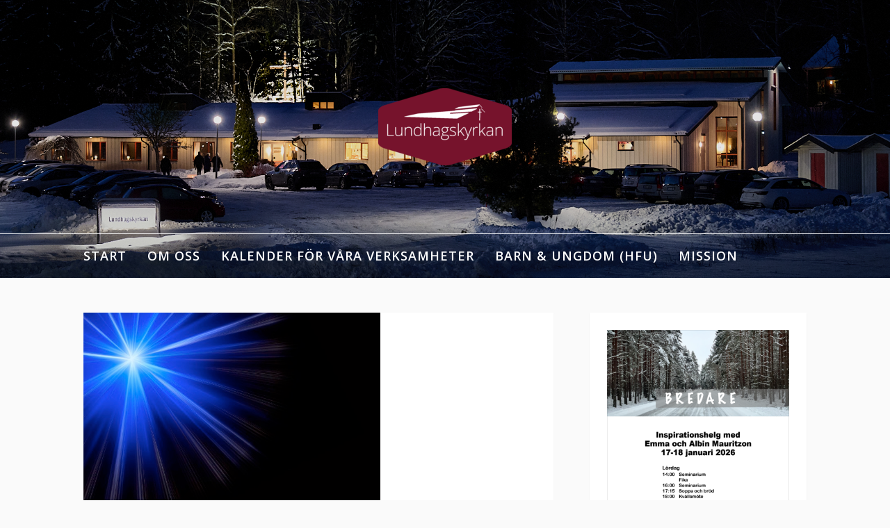

--- FILE ---
content_type: text/html; charset=UTF-8
request_url: https://lundhagskyrkan.se/julmusikcafe-7-december/
body_size: 17232
content:
<!DOCTYPE html>
<html lang="sv-SE">
<head>
<meta charset="UTF-8">
<meta name="viewport" content="width=device-width, initial-scale=1">
<link rel="profile" href="http://gmpg.org/xfn/11">

<title>Julmusikcafé 7 december</title>
<meta name='robots' content='max-image-preview:large' />
<link rel='dns-prefetch' href='//secure.gravatar.com' />
<link rel='dns-prefetch' href='//stats.wp.com' />
<link rel='dns-prefetch' href='//maxcdn.bootstrapcdn.com' />
<link rel='dns-prefetch' href='//fonts.googleapis.com' />
<link rel='dns-prefetch' href='//v0.wordpress.com' />
<link rel="alternate" type="application/rss+xml" title=" &raquo; Webbflöde" href="https://lundhagskyrkan.se/feed/" />
<link rel="alternate" type="application/rss+xml" title=" &raquo; Kommentarsflöde" href="https://lundhagskyrkan.se/comments/feed/" />
<link rel="alternate" type="application/rss+xml" title=" &raquo; Kommentarsflöde för Julmusikcafé 7 december" href="https://lundhagskyrkan.se/julmusikcafe-7-december/feed/" />
<link rel="alternate" title="oEmbed (JSON)" type="application/json+oembed" href="https://lundhagskyrkan.se/wp-json/oembed/1.0/embed?url=https%3A%2F%2Flundhagskyrkan.se%2Fjulmusikcafe-7-december%2F" />
<link rel="alternate" title="oEmbed (XML)" type="text/xml+oembed" href="https://lundhagskyrkan.se/wp-json/oembed/1.0/embed?url=https%3A%2F%2Flundhagskyrkan.se%2Fjulmusikcafe-7-december%2F&#038;format=xml" />
<style id='wp-img-auto-sizes-contain-inline-css' type='text/css'>
img:is([sizes=auto i],[sizes^="auto," i]){contain-intrinsic-size:3000px 1500px}
/*# sourceURL=wp-img-auto-sizes-contain-inline-css */
</style>
<link rel='stylesheet' id='sbi_styles-css' href='https://lundhagskyrkan.se/wp-content/plugins/instagram-feed/css/sbi-styles.min.css?ver=6.10.0' type='text/css' media='all' />
<style id='wp-emoji-styles-inline-css' type='text/css'>

	img.wp-smiley, img.emoji {
		display: inline !important;
		border: none !important;
		box-shadow: none !important;
		height: 1em !important;
		width: 1em !important;
		margin: 0 0.07em !important;
		vertical-align: -0.1em !important;
		background: none !important;
		padding: 0 !important;
	}
/*# sourceURL=wp-emoji-styles-inline-css */
</style>
<style id='wp-block-library-inline-css' type='text/css'>
:root{--wp-block-synced-color:#7a00df;--wp-block-synced-color--rgb:122,0,223;--wp-bound-block-color:var(--wp-block-synced-color);--wp-editor-canvas-background:#ddd;--wp-admin-theme-color:#007cba;--wp-admin-theme-color--rgb:0,124,186;--wp-admin-theme-color-darker-10:#006ba1;--wp-admin-theme-color-darker-10--rgb:0,107,160.5;--wp-admin-theme-color-darker-20:#005a87;--wp-admin-theme-color-darker-20--rgb:0,90,135;--wp-admin-border-width-focus:2px}@media (min-resolution:192dpi){:root{--wp-admin-border-width-focus:1.5px}}.wp-element-button{cursor:pointer}:root .has-very-light-gray-background-color{background-color:#eee}:root .has-very-dark-gray-background-color{background-color:#313131}:root .has-very-light-gray-color{color:#eee}:root .has-very-dark-gray-color{color:#313131}:root .has-vivid-green-cyan-to-vivid-cyan-blue-gradient-background{background:linear-gradient(135deg,#00d084,#0693e3)}:root .has-purple-crush-gradient-background{background:linear-gradient(135deg,#34e2e4,#4721fb 50%,#ab1dfe)}:root .has-hazy-dawn-gradient-background{background:linear-gradient(135deg,#faaca8,#dad0ec)}:root .has-subdued-olive-gradient-background{background:linear-gradient(135deg,#fafae1,#67a671)}:root .has-atomic-cream-gradient-background{background:linear-gradient(135deg,#fdd79a,#004a59)}:root .has-nightshade-gradient-background{background:linear-gradient(135deg,#330968,#31cdcf)}:root .has-midnight-gradient-background{background:linear-gradient(135deg,#020381,#2874fc)}:root{--wp--preset--font-size--normal:16px;--wp--preset--font-size--huge:42px}.has-regular-font-size{font-size:1em}.has-larger-font-size{font-size:2.625em}.has-normal-font-size{font-size:var(--wp--preset--font-size--normal)}.has-huge-font-size{font-size:var(--wp--preset--font-size--huge)}.has-text-align-center{text-align:center}.has-text-align-left{text-align:left}.has-text-align-right{text-align:right}.has-fit-text{white-space:nowrap!important}#end-resizable-editor-section{display:none}.aligncenter{clear:both}.items-justified-left{justify-content:flex-start}.items-justified-center{justify-content:center}.items-justified-right{justify-content:flex-end}.items-justified-space-between{justify-content:space-between}.screen-reader-text{border:0;clip-path:inset(50%);height:1px;margin:-1px;overflow:hidden;padding:0;position:absolute;width:1px;word-wrap:normal!important}.screen-reader-text:focus{background-color:#ddd;clip-path:none;color:#444;display:block;font-size:1em;height:auto;left:5px;line-height:normal;padding:15px 23px 14px;text-decoration:none;top:5px;width:auto;z-index:100000}html :where(.has-border-color){border-style:solid}html :where([style*=border-top-color]){border-top-style:solid}html :where([style*=border-right-color]){border-right-style:solid}html :where([style*=border-bottom-color]){border-bottom-style:solid}html :where([style*=border-left-color]){border-left-style:solid}html :where([style*=border-width]){border-style:solid}html :where([style*=border-top-width]){border-top-style:solid}html :where([style*=border-right-width]){border-right-style:solid}html :where([style*=border-bottom-width]){border-bottom-style:solid}html :where([style*=border-left-width]){border-left-style:solid}html :where(img[class*=wp-image-]){height:auto;max-width:100%}:where(figure){margin:0 0 1em}html :where(.is-position-sticky){--wp-admin--admin-bar--position-offset:var(--wp-admin--admin-bar--height,0px)}@media screen and (max-width:600px){html :where(.is-position-sticky){--wp-admin--admin-bar--position-offset:0px}}

/*# sourceURL=wp-block-library-inline-css */
</style><style id='wp-block-image-inline-css' type='text/css'>
.wp-block-image>a,.wp-block-image>figure>a{display:inline-block}.wp-block-image img{box-sizing:border-box;height:auto;max-width:100%;vertical-align:bottom}@media not (prefers-reduced-motion){.wp-block-image img.hide{visibility:hidden}.wp-block-image img.show{animation:show-content-image .4s}}.wp-block-image[style*=border-radius] img,.wp-block-image[style*=border-radius]>a{border-radius:inherit}.wp-block-image.has-custom-border img{box-sizing:border-box}.wp-block-image.aligncenter{text-align:center}.wp-block-image.alignfull>a,.wp-block-image.alignwide>a{width:100%}.wp-block-image.alignfull img,.wp-block-image.alignwide img{height:auto;width:100%}.wp-block-image .aligncenter,.wp-block-image .alignleft,.wp-block-image .alignright,.wp-block-image.aligncenter,.wp-block-image.alignleft,.wp-block-image.alignright{display:table}.wp-block-image .aligncenter>figcaption,.wp-block-image .alignleft>figcaption,.wp-block-image .alignright>figcaption,.wp-block-image.aligncenter>figcaption,.wp-block-image.alignleft>figcaption,.wp-block-image.alignright>figcaption{caption-side:bottom;display:table-caption}.wp-block-image .alignleft{float:left;margin:.5em 1em .5em 0}.wp-block-image .alignright{float:right;margin:.5em 0 .5em 1em}.wp-block-image .aligncenter{margin-left:auto;margin-right:auto}.wp-block-image :where(figcaption){margin-bottom:1em;margin-top:.5em}.wp-block-image.is-style-circle-mask img{border-radius:9999px}@supports ((-webkit-mask-image:none) or (mask-image:none)) or (-webkit-mask-image:none){.wp-block-image.is-style-circle-mask img{border-radius:0;-webkit-mask-image:url('data:image/svg+xml;utf8,<svg viewBox="0 0 100 100" xmlns="http://www.w3.org/2000/svg"><circle cx="50" cy="50" r="50"/></svg>');mask-image:url('data:image/svg+xml;utf8,<svg viewBox="0 0 100 100" xmlns="http://www.w3.org/2000/svg"><circle cx="50" cy="50" r="50"/></svg>');mask-mode:alpha;-webkit-mask-position:center;mask-position:center;-webkit-mask-repeat:no-repeat;mask-repeat:no-repeat;-webkit-mask-size:contain;mask-size:contain}}:root :where(.wp-block-image.is-style-rounded img,.wp-block-image .is-style-rounded img){border-radius:9999px}.wp-block-image figure{margin:0}.wp-lightbox-container{display:flex;flex-direction:column;position:relative}.wp-lightbox-container img{cursor:zoom-in}.wp-lightbox-container img:hover+button{opacity:1}.wp-lightbox-container button{align-items:center;backdrop-filter:blur(16px) saturate(180%);background-color:#5a5a5a40;border:none;border-radius:4px;cursor:zoom-in;display:flex;height:20px;justify-content:center;opacity:0;padding:0;position:absolute;right:16px;text-align:center;top:16px;width:20px;z-index:100}@media not (prefers-reduced-motion){.wp-lightbox-container button{transition:opacity .2s ease}}.wp-lightbox-container button:focus-visible{outline:3px auto #5a5a5a40;outline:3px auto -webkit-focus-ring-color;outline-offset:3px}.wp-lightbox-container button:hover{cursor:pointer;opacity:1}.wp-lightbox-container button:focus{opacity:1}.wp-lightbox-container button:focus,.wp-lightbox-container button:hover,.wp-lightbox-container button:not(:hover):not(:active):not(.has-background){background-color:#5a5a5a40;border:none}.wp-lightbox-overlay{box-sizing:border-box;cursor:zoom-out;height:100vh;left:0;overflow:hidden;position:fixed;top:0;visibility:hidden;width:100%;z-index:100000}.wp-lightbox-overlay .close-button{align-items:center;cursor:pointer;display:flex;justify-content:center;min-height:40px;min-width:40px;padding:0;position:absolute;right:calc(env(safe-area-inset-right) + 16px);top:calc(env(safe-area-inset-top) + 16px);z-index:5000000}.wp-lightbox-overlay .close-button:focus,.wp-lightbox-overlay .close-button:hover,.wp-lightbox-overlay .close-button:not(:hover):not(:active):not(.has-background){background:none;border:none}.wp-lightbox-overlay .lightbox-image-container{height:var(--wp--lightbox-container-height);left:50%;overflow:hidden;position:absolute;top:50%;transform:translate(-50%,-50%);transform-origin:top left;width:var(--wp--lightbox-container-width);z-index:9999999999}.wp-lightbox-overlay .wp-block-image{align-items:center;box-sizing:border-box;display:flex;height:100%;justify-content:center;margin:0;position:relative;transform-origin:0 0;width:100%;z-index:3000000}.wp-lightbox-overlay .wp-block-image img{height:var(--wp--lightbox-image-height);min-height:var(--wp--lightbox-image-height);min-width:var(--wp--lightbox-image-width);width:var(--wp--lightbox-image-width)}.wp-lightbox-overlay .wp-block-image figcaption{display:none}.wp-lightbox-overlay button{background:none;border:none}.wp-lightbox-overlay .scrim{background-color:#fff;height:100%;opacity:.9;position:absolute;width:100%;z-index:2000000}.wp-lightbox-overlay.active{visibility:visible}@media not (prefers-reduced-motion){.wp-lightbox-overlay.active{animation:turn-on-visibility .25s both}.wp-lightbox-overlay.active img{animation:turn-on-visibility .35s both}.wp-lightbox-overlay.show-closing-animation:not(.active){animation:turn-off-visibility .35s both}.wp-lightbox-overlay.show-closing-animation:not(.active) img{animation:turn-off-visibility .25s both}.wp-lightbox-overlay.zoom.active{animation:none;opacity:1;visibility:visible}.wp-lightbox-overlay.zoom.active .lightbox-image-container{animation:lightbox-zoom-in .4s}.wp-lightbox-overlay.zoom.active .lightbox-image-container img{animation:none}.wp-lightbox-overlay.zoom.active .scrim{animation:turn-on-visibility .4s forwards}.wp-lightbox-overlay.zoom.show-closing-animation:not(.active){animation:none}.wp-lightbox-overlay.zoom.show-closing-animation:not(.active) .lightbox-image-container{animation:lightbox-zoom-out .4s}.wp-lightbox-overlay.zoom.show-closing-animation:not(.active) .lightbox-image-container img{animation:none}.wp-lightbox-overlay.zoom.show-closing-animation:not(.active) .scrim{animation:turn-off-visibility .4s forwards}}@keyframes show-content-image{0%{visibility:hidden}99%{visibility:hidden}to{visibility:visible}}@keyframes turn-on-visibility{0%{opacity:0}to{opacity:1}}@keyframes turn-off-visibility{0%{opacity:1;visibility:visible}99%{opacity:0;visibility:visible}to{opacity:0;visibility:hidden}}@keyframes lightbox-zoom-in{0%{transform:translate(calc((-100vw + var(--wp--lightbox-scrollbar-width))/2 + var(--wp--lightbox-initial-left-position)),calc(-50vh + var(--wp--lightbox-initial-top-position))) scale(var(--wp--lightbox-scale))}to{transform:translate(-50%,-50%) scale(1)}}@keyframes lightbox-zoom-out{0%{transform:translate(-50%,-50%) scale(1);visibility:visible}99%{visibility:visible}to{transform:translate(calc((-100vw + var(--wp--lightbox-scrollbar-width))/2 + var(--wp--lightbox-initial-left-position)),calc(-50vh + var(--wp--lightbox-initial-top-position))) scale(var(--wp--lightbox-scale));visibility:hidden}}
/*# sourceURL=https://lundhagskyrkan.se/wp-includes/blocks/image/style.min.css */
</style>
<style id='wp-block-image-theme-inline-css' type='text/css'>
:root :where(.wp-block-image figcaption){color:#555;font-size:13px;text-align:center}.is-dark-theme :root :where(.wp-block-image figcaption){color:#ffffffa6}.wp-block-image{margin:0 0 1em}
/*# sourceURL=https://lundhagskyrkan.se/wp-includes/blocks/image/theme.min.css */
</style>
<style id='global-styles-inline-css' type='text/css'>
:root{--wp--preset--aspect-ratio--square: 1;--wp--preset--aspect-ratio--4-3: 4/3;--wp--preset--aspect-ratio--3-4: 3/4;--wp--preset--aspect-ratio--3-2: 3/2;--wp--preset--aspect-ratio--2-3: 2/3;--wp--preset--aspect-ratio--16-9: 16/9;--wp--preset--aspect-ratio--9-16: 9/16;--wp--preset--color--black: #000000;--wp--preset--color--cyan-bluish-gray: #abb8c3;--wp--preset--color--white: #ffffff;--wp--preset--color--pale-pink: #f78da7;--wp--preset--color--vivid-red: #cf2e2e;--wp--preset--color--luminous-vivid-orange: #ff6900;--wp--preset--color--luminous-vivid-amber: #fcb900;--wp--preset--color--light-green-cyan: #7bdcb5;--wp--preset--color--vivid-green-cyan: #00d084;--wp--preset--color--pale-cyan-blue: #8ed1fc;--wp--preset--color--vivid-cyan-blue: #0693e3;--wp--preset--color--vivid-purple: #9b51e0;--wp--preset--gradient--vivid-cyan-blue-to-vivid-purple: linear-gradient(135deg,rgb(6,147,227) 0%,rgb(155,81,224) 100%);--wp--preset--gradient--light-green-cyan-to-vivid-green-cyan: linear-gradient(135deg,rgb(122,220,180) 0%,rgb(0,208,130) 100%);--wp--preset--gradient--luminous-vivid-amber-to-luminous-vivid-orange: linear-gradient(135deg,rgb(252,185,0) 0%,rgb(255,105,0) 100%);--wp--preset--gradient--luminous-vivid-orange-to-vivid-red: linear-gradient(135deg,rgb(255,105,0) 0%,rgb(207,46,46) 100%);--wp--preset--gradient--very-light-gray-to-cyan-bluish-gray: linear-gradient(135deg,rgb(238,238,238) 0%,rgb(169,184,195) 100%);--wp--preset--gradient--cool-to-warm-spectrum: linear-gradient(135deg,rgb(74,234,220) 0%,rgb(151,120,209) 20%,rgb(207,42,186) 40%,rgb(238,44,130) 60%,rgb(251,105,98) 80%,rgb(254,248,76) 100%);--wp--preset--gradient--blush-light-purple: linear-gradient(135deg,rgb(255,206,236) 0%,rgb(152,150,240) 100%);--wp--preset--gradient--blush-bordeaux: linear-gradient(135deg,rgb(254,205,165) 0%,rgb(254,45,45) 50%,rgb(107,0,62) 100%);--wp--preset--gradient--luminous-dusk: linear-gradient(135deg,rgb(255,203,112) 0%,rgb(199,81,192) 50%,rgb(65,88,208) 100%);--wp--preset--gradient--pale-ocean: linear-gradient(135deg,rgb(255,245,203) 0%,rgb(182,227,212) 50%,rgb(51,167,181) 100%);--wp--preset--gradient--electric-grass: linear-gradient(135deg,rgb(202,248,128) 0%,rgb(113,206,126) 100%);--wp--preset--gradient--midnight: linear-gradient(135deg,rgb(2,3,129) 0%,rgb(40,116,252) 100%);--wp--preset--font-size--small: 13px;--wp--preset--font-size--medium: 20px;--wp--preset--font-size--large: 36px;--wp--preset--font-size--x-large: 42px;--wp--preset--spacing--20: 0.44rem;--wp--preset--spacing--30: 0.67rem;--wp--preset--spacing--40: 1rem;--wp--preset--spacing--50: 1.5rem;--wp--preset--spacing--60: 2.25rem;--wp--preset--spacing--70: 3.38rem;--wp--preset--spacing--80: 5.06rem;--wp--preset--shadow--natural: 6px 6px 9px rgba(0, 0, 0, 0.2);--wp--preset--shadow--deep: 12px 12px 50px rgba(0, 0, 0, 0.4);--wp--preset--shadow--sharp: 6px 6px 0px rgba(0, 0, 0, 0.2);--wp--preset--shadow--outlined: 6px 6px 0px -3px rgb(255, 255, 255), 6px 6px rgb(0, 0, 0);--wp--preset--shadow--crisp: 6px 6px 0px rgb(0, 0, 0);}:where(.is-layout-flex){gap: 0.5em;}:where(.is-layout-grid){gap: 0.5em;}body .is-layout-flex{display: flex;}.is-layout-flex{flex-wrap: wrap;align-items: center;}.is-layout-flex > :is(*, div){margin: 0;}body .is-layout-grid{display: grid;}.is-layout-grid > :is(*, div){margin: 0;}:where(.wp-block-columns.is-layout-flex){gap: 2em;}:where(.wp-block-columns.is-layout-grid){gap: 2em;}:where(.wp-block-post-template.is-layout-flex){gap: 1.25em;}:where(.wp-block-post-template.is-layout-grid){gap: 1.25em;}.has-black-color{color: var(--wp--preset--color--black) !important;}.has-cyan-bluish-gray-color{color: var(--wp--preset--color--cyan-bluish-gray) !important;}.has-white-color{color: var(--wp--preset--color--white) !important;}.has-pale-pink-color{color: var(--wp--preset--color--pale-pink) !important;}.has-vivid-red-color{color: var(--wp--preset--color--vivid-red) !important;}.has-luminous-vivid-orange-color{color: var(--wp--preset--color--luminous-vivid-orange) !important;}.has-luminous-vivid-amber-color{color: var(--wp--preset--color--luminous-vivid-amber) !important;}.has-light-green-cyan-color{color: var(--wp--preset--color--light-green-cyan) !important;}.has-vivid-green-cyan-color{color: var(--wp--preset--color--vivid-green-cyan) !important;}.has-pale-cyan-blue-color{color: var(--wp--preset--color--pale-cyan-blue) !important;}.has-vivid-cyan-blue-color{color: var(--wp--preset--color--vivid-cyan-blue) !important;}.has-vivid-purple-color{color: var(--wp--preset--color--vivid-purple) !important;}.has-black-background-color{background-color: var(--wp--preset--color--black) !important;}.has-cyan-bluish-gray-background-color{background-color: var(--wp--preset--color--cyan-bluish-gray) !important;}.has-white-background-color{background-color: var(--wp--preset--color--white) !important;}.has-pale-pink-background-color{background-color: var(--wp--preset--color--pale-pink) !important;}.has-vivid-red-background-color{background-color: var(--wp--preset--color--vivid-red) !important;}.has-luminous-vivid-orange-background-color{background-color: var(--wp--preset--color--luminous-vivid-orange) !important;}.has-luminous-vivid-amber-background-color{background-color: var(--wp--preset--color--luminous-vivid-amber) !important;}.has-light-green-cyan-background-color{background-color: var(--wp--preset--color--light-green-cyan) !important;}.has-vivid-green-cyan-background-color{background-color: var(--wp--preset--color--vivid-green-cyan) !important;}.has-pale-cyan-blue-background-color{background-color: var(--wp--preset--color--pale-cyan-blue) !important;}.has-vivid-cyan-blue-background-color{background-color: var(--wp--preset--color--vivid-cyan-blue) !important;}.has-vivid-purple-background-color{background-color: var(--wp--preset--color--vivid-purple) !important;}.has-black-border-color{border-color: var(--wp--preset--color--black) !important;}.has-cyan-bluish-gray-border-color{border-color: var(--wp--preset--color--cyan-bluish-gray) !important;}.has-white-border-color{border-color: var(--wp--preset--color--white) !important;}.has-pale-pink-border-color{border-color: var(--wp--preset--color--pale-pink) !important;}.has-vivid-red-border-color{border-color: var(--wp--preset--color--vivid-red) !important;}.has-luminous-vivid-orange-border-color{border-color: var(--wp--preset--color--luminous-vivid-orange) !important;}.has-luminous-vivid-amber-border-color{border-color: var(--wp--preset--color--luminous-vivid-amber) !important;}.has-light-green-cyan-border-color{border-color: var(--wp--preset--color--light-green-cyan) !important;}.has-vivid-green-cyan-border-color{border-color: var(--wp--preset--color--vivid-green-cyan) !important;}.has-pale-cyan-blue-border-color{border-color: var(--wp--preset--color--pale-cyan-blue) !important;}.has-vivid-cyan-blue-border-color{border-color: var(--wp--preset--color--vivid-cyan-blue) !important;}.has-vivid-purple-border-color{border-color: var(--wp--preset--color--vivid-purple) !important;}.has-vivid-cyan-blue-to-vivid-purple-gradient-background{background: var(--wp--preset--gradient--vivid-cyan-blue-to-vivid-purple) !important;}.has-light-green-cyan-to-vivid-green-cyan-gradient-background{background: var(--wp--preset--gradient--light-green-cyan-to-vivid-green-cyan) !important;}.has-luminous-vivid-amber-to-luminous-vivid-orange-gradient-background{background: var(--wp--preset--gradient--luminous-vivid-amber-to-luminous-vivid-orange) !important;}.has-luminous-vivid-orange-to-vivid-red-gradient-background{background: var(--wp--preset--gradient--luminous-vivid-orange-to-vivid-red) !important;}.has-very-light-gray-to-cyan-bluish-gray-gradient-background{background: var(--wp--preset--gradient--very-light-gray-to-cyan-bluish-gray) !important;}.has-cool-to-warm-spectrum-gradient-background{background: var(--wp--preset--gradient--cool-to-warm-spectrum) !important;}.has-blush-light-purple-gradient-background{background: var(--wp--preset--gradient--blush-light-purple) !important;}.has-blush-bordeaux-gradient-background{background: var(--wp--preset--gradient--blush-bordeaux) !important;}.has-luminous-dusk-gradient-background{background: var(--wp--preset--gradient--luminous-dusk) !important;}.has-pale-ocean-gradient-background{background: var(--wp--preset--gradient--pale-ocean) !important;}.has-electric-grass-gradient-background{background: var(--wp--preset--gradient--electric-grass) !important;}.has-midnight-gradient-background{background: var(--wp--preset--gradient--midnight) !important;}.has-small-font-size{font-size: var(--wp--preset--font-size--small) !important;}.has-medium-font-size{font-size: var(--wp--preset--font-size--medium) !important;}.has-large-font-size{font-size: var(--wp--preset--font-size--large) !important;}.has-x-large-font-size{font-size: var(--wp--preset--font-size--x-large) !important;}
/*# sourceURL=global-styles-inline-css */
</style>

<style id='classic-theme-styles-inline-css' type='text/css'>
/*! This file is auto-generated */
.wp-block-button__link{color:#fff;background-color:#32373c;border-radius:9999px;box-shadow:none;text-decoration:none;padding:calc(.667em + 2px) calc(1.333em + 2px);font-size:1.125em}.wp-block-file__button{background:#32373c;color:#fff;text-decoration:none}
/*# sourceURL=/wp-includes/css/classic-themes.min.css */
</style>
<link rel='stylesheet' id='cff-css' href='https://lundhagskyrkan.se/wp-content/plugins/custom-facebook-feed-pro/css/cff-style.css?ver=3.0.7' type='text/css' media='all' />
<link rel='stylesheet' id='cff-font-awesome-css' href='https://maxcdn.bootstrapcdn.com/font-awesome/4.7.0/css/font-awesome.min.css?ver=4.7.0' type='text/css' media='all' />
<link rel='stylesheet' id='events_calendar_google-css' href='https://lundhagskyrkan.se/wp-content/plugins/events-calendar-for-google/public/css/events-calendar-for-google-public.css?ver=3.2.2' type='text/css' media='all' />
<link rel='stylesheet' id='gc_font_style-css' href='https://lundhagskyrkan.se/wp-content/plugins/events-calendar-for-google/public/css/events-fontawesome.css?ver=3.2.2' type='text/css' media='all' />
<link rel='stylesheet' id='fooding-fonts-css' href='https://fonts.googleapis.com/css?family=Open+Sans%3A400italic%2C600italic%2C700italic%2C400%2C600%2C700%7CDroid+Sans%3A400italic%2C600italic%2C700italic%2C400%2C600%2C700&#038;subset=latin%2Clatin-ext' type='text/css' media='all' />
<link rel='stylesheet' id='font-awesome-css' href='https://lundhagskyrkan.se/wp-content/themes/fooding/assets/css/font-awesome.min.css?ver=4.7' type='text/css' media='all' />
<link rel='stylesheet' id='fooding-style-css' href='https://lundhagskyrkan.se/wp-content/themes/fooding/style.css?ver=6.9' type='text/css' media='all' />
<style id='fooding-style-inline-css' type='text/css'>

				.navigation .current, h2.entry-title a, h2.entry-title a, .site-footer .footer_menu ul li a, .widget-title { color: #444444; }

				.entry-meta a,.comments-area .logged-in-as a,a:hover,a.read-more ,
				.main-navigation .current_page_item > a, .main-navigation .current-menu-item > a, .main-navigation .current_page_ancestor > a,
				.main-navigation ul ul a:hover
				{ color : #c10537;}
				.st-menu .btn-close-home .close-button,
				.st-menu .btn-close-home .home-button,
				button, input[type="button"], input[type="reset"], input[type="submit"]{
					background-color: #c10537;
					border-color : #c10537;
				}
				.widget_tag_cloud a:hover { border-color :  #c10537; color:  #c10537; }
				button:hover, input[type="button"]:hover,
				input[type="reset"]:hover,
				input[type="submit"]:hover,
				.st-menu .btn-close-home .home-button:hover,
				.st-menu .btn-close-home .close-button:hover {
						background-color: #444444;
						border-color: #444444;
				}.site-header .site-branding .site-title:after {
				background-color: #blank;
			}
/*# sourceURL=fooding-style-inline-css */
</style>
<link rel='stylesheet' id='newsletter-css' href='https://lundhagskyrkan.se/wp-content/plugins/newsletter/style.css?ver=9.1.0' type='text/css' media='all' />
<link rel='stylesheet' id='sharedaddy-css' href='https://lundhagskyrkan.se/wp-content/plugins/jetpack/modules/sharedaddy/sharing.css?ver=15.4' type='text/css' media='all' />
<link rel='stylesheet' id='social-logos-css' href='https://lundhagskyrkan.se/wp-content/plugins/jetpack/_inc/social-logos/social-logos.min.css?ver=15.4' type='text/css' media='all' />
<script type="text/javascript" src="https://lundhagskyrkan.se/wp-includes/js/jquery/jquery.min.js?ver=3.7.1" id="jquery-core-js"></script>
<script type="text/javascript" src="https://lundhagskyrkan.se/wp-includes/js/jquery/jquery-migrate.min.js?ver=3.4.1" id="jquery-migrate-js"></script>
<script type="text/javascript" src="https://lundhagskyrkan.se/wp-content/plugins/events-calendar-for-google/public/js/events-calendar-for-google-public.js?ver=3.2.2" id="public-event-js-js"></script>
<link rel="https://api.w.org/" href="https://lundhagskyrkan.se/wp-json/" /><link rel="alternate" title="JSON" type="application/json" href="https://lundhagskyrkan.se/wp-json/wp/v2/posts/4426" /><link rel="EditURI" type="application/rsd+xml" title="RSD" href="https://lundhagskyrkan.se/xmlrpc.php?rsd" />
<meta name="generator" content="WordPress 6.9" />
<link rel="canonical" href="https://lundhagskyrkan.se/julmusikcafe-7-december/" />
<link rel='shortlink' href='https://wp.me/p6g6jA-19o' />
<!-- Custom Facebook Feed JS vars -->
<script type="text/javascript">
var cffsiteurl = "https://lundhagskyrkan.se/wp-content/plugins";
var cffajaxurl = "https://lundhagskyrkan.se/wp-admin/admin-ajax.php";
var cffmetatrans = "false";
var cfflinkhashtags = "true";
</script>
	<style>img#wpstats{display:none}</style>
			<style type="text/css">
			.site-title,
		.site-description {
			position: absolute;
			clip: rect(1px, 1px, 1px, 1px);
		}
		.site-header .site-branding .site-title::after {
			display: none;
		}
		</style>
	
<!-- Jetpack Open Graph Tags -->
<meta property="og:type" content="article" />
<meta property="og:title" content="Julmusikcafé 7 december" />
<meta property="og:url" content="https://lundhagskyrkan.se/julmusikcafe-7-december/" />
<meta property="og:description" content="Besök inlägget om du vill veta mer." />
<meta property="article:published_time" content="2018-11-28T18:55:50+00:00" />
<meta property="article:modified_time" content="2018-12-10T20:31:34+00:00" />
<meta property="og:image" content="https://lundhagskyrkan.se/wp-content/uploads/2018/11/Star-of-Bethlehem.jpg" />
<meta property="og:image:width" content="720" />
<meta property="og:image:height" content="540" />
<meta property="og:image:alt" content="" />
<meta property="og:locale" content="sv_SE" />
<meta name="twitter:text:title" content="Julmusikcafé 7 december" />
<meta name="twitter:image" content="https://lundhagskyrkan.se/wp-content/uploads/2018/11/Star-of-Bethlehem.jpg?w=640" />
<meta name="twitter:card" content="summary_large_image" />
<meta name="twitter:description" content="Besök inlägget om du vill veta mer." />

<!-- End Jetpack Open Graph Tags -->
<link rel="icon" href="https://lundhagskyrkan.se/wp-content/uploads/2020/01/cropped-LHK-logo-2018-sv-vitbg-1-32x32.png" sizes="32x32" />
<link rel="icon" href="https://lundhagskyrkan.se/wp-content/uploads/2020/01/cropped-LHK-logo-2018-sv-vitbg-1-192x192.png" sizes="192x192" />
<link rel="apple-touch-icon" href="https://lundhagskyrkan.se/wp-content/uploads/2020/01/cropped-LHK-logo-2018-sv-vitbg-1-180x180.png" />
<meta name="msapplication-TileImage" content="https://lundhagskyrkan.se/wp-content/uploads/2020/01/cropped-LHK-logo-2018-sv-vitbg-1-270x270.png" />
<link rel='stylesheet' id='jetpack-swiper-library-css' href='https://lundhagskyrkan.se/wp-content/plugins/jetpack/_inc/blocks/swiper.css?ver=15.4' type='text/css' media='all' />
<link rel='stylesheet' id='jetpack-carousel-css' href='https://lundhagskyrkan.se/wp-content/plugins/jetpack/modules/carousel/jetpack-carousel.css?ver=15.4' type='text/css' media='all' />
</head>

<body class="wp-singular post-template-default single single-post postid-4426 single-format-standard wp-custom-logo wp-embed-responsive wp-theme-fooding metaslider-plugin group-blog">


<div id="page" class="site">


	<!-- begin .header-mobile-menu -->
	<nav class="st-menu st-effect-1" id="menu-3">
		<div class="btn-close-home">
			<button class="close-button" id="closemenu"></button>
			<a href="https://lundhagskyrkan.se/" class="home-button"><i class="fa fa-home"></i></a>
		</div>
		<div class="menu-main-menu-container"><ul><li id="menu-item-45" class="menu-item menu-item-type-post_type menu-item-object-page menu-item-home menu-item-45"><a href="https://lundhagskyrkan.se/" title="Home">Start</a></li>
<li id="menu-item-28" class="menu-item menu-item-type-post_type menu-item-object-page menu-item-has-children menu-item-28"><a href="https://lundhagskyrkan.se/om-oss/">Om oss</a>
<ul class="sub-menu">
	<li id="menu-item-209" class="menu-item menu-item-type-post_type menu-item-object-page menu-item-209"><a href="https://lundhagskyrkan.se/om-oss/kontakt/">Kontakt</a></li>
	<li id="menu-item-96" class="menu-item menu-item-type-post_type menu-item-object-page menu-item-96"><a href="https://lundhagskyrkan.se/organisation/">Organisation</a></li>
	<li id="menu-item-4029" class="menu-item menu-item-type-post_type menu-item-object-page menu-item-4029"><a href="https://lundhagskyrkan.se/behandling-av-personuppgifter/">Behandling av personuppgifter</a></li>
	<li id="menu-item-4074" class="menu-item menu-item-type-post_type menu-item-object-page menu-item-privacy-policy menu-item-4074"><a rel="privacy-policy" href="https://lundhagskyrkan.se/om-oss/integritetspolicy/">Integritetspolicy</a></li>
</ul>
</li>
<li id="menu-item-7860" class="menu-item menu-item-type-post_type menu-item-object-page menu-item-7860"><a href="https://lundhagskyrkan.se/kalender-for-vara-verksamheter/">Kalender för våra verksamheter</a></li>
<li id="menu-item-7217" class="menu-item menu-item-type-post_type menu-item-object-page menu-item-7217"><a href="https://lundhagskyrkan.se/ungdomsgarden-taket/">Barn &amp; Ungdom (HFU)</a></li>
<li id="menu-item-176" class="menu-item menu-item-type-post_type menu-item-object-page menu-item-has-children menu-item-176"><a href="https://lundhagskyrkan.se/mission/">Mission</a>
<ul class="sub-menu">
	<li id="menu-item-5502" class="menu-item menu-item-type-taxonomy menu-item-object-category menu-item-5502"><a href="https://lundhagskyrkan.se/category/missionsbrev/familjen-aberg/">Familjen Åberg</a></li>
	<li id="menu-item-5504" class="menu-item menu-item-type-taxonomy menu-item-object-category menu-item-5504"><a href="https://lundhagskyrkan.se/category/missionsbrev/scott-yasmine/">Scott &amp; Yasmine</a></li>
	<li id="menu-item-7657" class="menu-item menu-item-type-taxonomy menu-item-object-category menu-item-7657"><a href="https://lundhagskyrkan.se/category/missionsbrev/kristin-ottosson/">Kristin Ottosson</a></li>
	<li id="menu-item-8196" class="menu-item menu-item-type-taxonomy menu-item-object-category menu-item-8196"><a href="https://lundhagskyrkan.se/category/missionsbrev/alfred-jewel-ottosson/">Alfred &amp; Jewel Ottosson</a></li>
</ul>
</li>
</ul></div>		<form role="search" method="get" class="search-form" action="https://lundhagskyrkan.se/">
				<label>
					<span class="screen-reader-text">Sök efter:</span>
					<input type="search" class="search-field" placeholder="Sök …" value="" name="s" />
				</label>
				<input type="submit" class="search-submit" value="Sök" />
			</form>	</nav>
	<!-- end .header-mobile-menu -->

	<div class="site-pusher">
		<a class="skip-link screen-reader-text" href="#main">Hoppa till innehåll</a>

		<header id="masthead" class="site-header" role="banner" data-parallax="scroll" data-image-src="https://lundhagskyrkan.se/wp-content/uploads/2026/01/260110_LHK_NZ9_7350-2.jpg">
			<div class="site-header-wrap">
				<div class="container">

					<button class="top-mobile-menu-button mobile-menu-button" data-effect="st-effect-1" type="button"><i class="fa fa-bars"></i></button>
					<div class="site-branding">

												<div class="site-logo">
							<a href="https://lundhagskyrkan.se/" class="custom-logo-link" rel="home"><img width="192" height="111" src="https://lundhagskyrkan.se/wp-content/uploads/2020/01/cropped-LHK-logo-2018-transparent.png" class="custom-logo" alt="" decoding="async" data-attachment-id="9029" data-permalink="https://lundhagskyrkan.se/lhk-logo-2018-transparent/cropped-lhk-logo-2018-transparent-png/" data-orig-file="https://lundhagskyrkan.se/wp-content/uploads/2020/01/cropped-LHK-logo-2018-transparent.png" data-orig-size="192,111" data-comments-opened="1" data-image-meta="{&quot;aperture&quot;:&quot;0&quot;,&quot;credit&quot;:&quot;&quot;,&quot;camera&quot;:&quot;&quot;,&quot;caption&quot;:&quot;&quot;,&quot;created_timestamp&quot;:&quot;0&quot;,&quot;copyright&quot;:&quot;&quot;,&quot;focal_length&quot;:&quot;0&quot;,&quot;iso&quot;:&quot;0&quot;,&quot;shutter_speed&quot;:&quot;0&quot;,&quot;title&quot;:&quot;&quot;,&quot;orientation&quot;:&quot;0&quot;}" data-image-title="cropped-LHK-logo-2018-transparent.png" data-image-description="&lt;p&gt;https://lundhagskyrkan.se/wp-content/uploads/2020/01/cropped-LHK-logo-2018-transparent.png&lt;/p&gt;
" data-image-caption="" data-medium-file="https://lundhagskyrkan.se/wp-content/uploads/2020/01/cropped-LHK-logo-2018-transparent.png" data-large-file="https://lundhagskyrkan.se/wp-content/uploads/2020/01/cropped-LHK-logo-2018-transparent.png" /></a>						</div>
						
													<p class="site-title"><a href="https://lundhagskyrkan.se/" rel="home"></a></p>

													<p class="site-description">Hovsta frikyrkoförsamling</p>
											</div><!-- .site-branding -->
				</div>

				<nav id="site-navigation" class="main-navigation" role="navigation">
					<div class="container">
						<div class="menu-main-menu-container"><ul id="primary-menu" class="menu"><li class="menu-item menu-item-type-post_type menu-item-object-page menu-item-home menu-item-45"><a href="https://lundhagskyrkan.se/" title="Home">Start</a></li>
<li class="menu-item menu-item-type-post_type menu-item-object-page menu-item-has-children menu-item-28"><a href="https://lundhagskyrkan.se/om-oss/">Om oss</a>
<ul class="sub-menu">
	<li class="menu-item menu-item-type-post_type menu-item-object-page menu-item-209"><a href="https://lundhagskyrkan.se/om-oss/kontakt/">Kontakt</a></li>
	<li class="menu-item menu-item-type-post_type menu-item-object-page menu-item-96"><a href="https://lundhagskyrkan.se/organisation/">Organisation</a></li>
	<li class="menu-item menu-item-type-post_type menu-item-object-page menu-item-4029"><a href="https://lundhagskyrkan.se/behandling-av-personuppgifter/">Behandling av personuppgifter</a></li>
	<li class="menu-item menu-item-type-post_type menu-item-object-page menu-item-privacy-policy menu-item-4074"><a rel="privacy-policy" href="https://lundhagskyrkan.se/om-oss/integritetspolicy/">Integritetspolicy</a></li>
</ul>
</li>
<li class="menu-item menu-item-type-post_type menu-item-object-page menu-item-7860"><a href="https://lundhagskyrkan.se/kalender-for-vara-verksamheter/">Kalender för våra verksamheter</a></li>
<li class="menu-item menu-item-type-post_type menu-item-object-page menu-item-7217"><a href="https://lundhagskyrkan.se/ungdomsgarden-taket/">Barn &amp; Ungdom (HFU)</a></li>
<li class="menu-item menu-item-type-post_type menu-item-object-page menu-item-has-children menu-item-176"><a href="https://lundhagskyrkan.se/mission/">Mission</a>
<ul class="sub-menu">
	<li class="menu-item menu-item-type-taxonomy menu-item-object-category menu-item-5502"><a href="https://lundhagskyrkan.se/category/missionsbrev/familjen-aberg/">Familjen Åberg</a></li>
	<li class="menu-item menu-item-type-taxonomy menu-item-object-category menu-item-5504"><a href="https://lundhagskyrkan.se/category/missionsbrev/scott-yasmine/">Scott &amp; Yasmine</a></li>
	<li class="menu-item menu-item-type-taxonomy menu-item-object-category menu-item-7657"><a href="https://lundhagskyrkan.se/category/missionsbrev/kristin-ottosson/">Kristin Ottosson</a></li>
	<li class="menu-item menu-item-type-taxonomy menu-item-object-category menu-item-8196"><a href="https://lundhagskyrkan.se/category/missionsbrev/alfred-jewel-ottosson/">Alfred &amp; Jewel Ottosson</a></li>
</ul>
</li>
</ul></div>					</div>
				</nav><!-- #site-navigation -->

			</div> <!-- .site-header-wrap -->
		</header><!-- #masthead -->

		<div id="content" class="site-content">

<div class="container">
	<div id="primary" class="content-area">
		<main id="main" class="site-main" role="main">

		<article id="post-4426" class="post-4426 post type-post status-publish format-standard has-post-thumbnail hentry category-fredagscafeet tag-advent tag-fredagscafe tag-musikcafe">

		<div class="entry-thumb">
		<img width="427" height="320" src="https://lundhagskyrkan.se/wp-content/uploads/2018/11/Star-of-Bethlehem.jpg" class="attachment-fooding-homepage-1 size-fooding-homepage-1 wp-post-image" alt="" decoding="async" fetchpriority="high" srcset="https://lundhagskyrkan.se/wp-content/uploads/2018/11/Star-of-Bethlehem.jpg 720w, https://lundhagskyrkan.se/wp-content/uploads/2018/11/Star-of-Bethlehem-300x225.jpg 300w" sizes="(max-width: 427px) 100vw, 427px" data-attachment-id="4429" data-permalink="https://lundhagskyrkan.se/star-of-bethlehem/" data-orig-file="https://lundhagskyrkan.se/wp-content/uploads/2018/11/Star-of-Bethlehem.jpg" data-orig-size="720,540" data-comments-opened="1" data-image-meta="{&quot;aperture&quot;:&quot;0&quot;,&quot;credit&quot;:&quot;&quot;,&quot;camera&quot;:&quot;&quot;,&quot;caption&quot;:&quot;&quot;,&quot;created_timestamp&quot;:&quot;0&quot;,&quot;copyright&quot;:&quot;&quot;,&quot;focal_length&quot;:&quot;0&quot;,&quot;iso&quot;:&quot;0&quot;,&quot;shutter_speed&quot;:&quot;0&quot;,&quot;title&quot;:&quot;&quot;,&quot;orientation&quot;:&quot;0&quot;}" data-image-title="Star of Bethlehem" data-image-description="" data-image-caption="" data-medium-file="https://lundhagskyrkan.se/wp-content/uploads/2018/11/Star-of-Bethlehem-300x225.jpg" data-large-file="https://lundhagskyrkan.se/wp-content/uploads/2018/11/Star-of-Bethlehem.jpg" />	</div>
	
	<header class="entry-header">
		<h1 class="entry-title">Julmusikcafé 7 december</h1>
		<div class="entry-meta">
			<span class="byline"> av <span class="author vcard"><a class="url fn n" href="https://lundhagskyrkan.se/author/svenlandh/">Sven Landh</a></span></span><span class="posted-on"> den <a href="https://lundhagskyrkan.se/julmusikcafe-7-december/" rel="bookmark"><time class="entry-date published" datetime="2018-11-28T19:55:50+01:00">2018-11-28</time><time class="updated" datetime="2018-12-10T21:31:34+01:00">2018-12-10</time></a></span><span class="posted-in"> i <a href="https://lundhagskyrkan.se/category/aktuellt/fredagscafeet/" rel="category tag">Fredagscaféet</a></span>		</div><!-- .entry-meta -->
	</header><!-- .entry-header -->

	<div class="entry-content">
		<p><img decoding="async" data-attachment-id="4432" data-permalink="https://lundhagskyrkan.se/julmusikcafe-7-december/musikcafe_181207/" data-orig-file="https://lundhagskyrkan.se/wp-content/uploads/2018/11/Musikcafe_181207.jpg" data-orig-size="1239,1754" data-comments-opened="1" data-image-meta="{&quot;aperture&quot;:&quot;0&quot;,&quot;credit&quot;:&quot;&quot;,&quot;camera&quot;:&quot;&quot;,&quot;caption&quot;:&quot;&quot;,&quot;created_timestamp&quot;:&quot;0&quot;,&quot;copyright&quot;:&quot;&quot;,&quot;focal_length&quot;:&quot;0&quot;,&quot;iso&quot;:&quot;0&quot;,&quot;shutter_speed&quot;:&quot;0&quot;,&quot;title&quot;:&quot;&quot;,&quot;orientation&quot;:&quot;0&quot;}" data-image-title="Musikcafe_181207" data-image-description="" data-image-caption="" data-medium-file="https://lundhagskyrkan.se/wp-content/uploads/2018/11/Musikcafe_181207-212x300.jpg" data-large-file="https://lundhagskyrkan.se/wp-content/uploads/2018/11/Musikcafe_181207-723x1024.jpg" class="alignnone wp-image-4432" src="https://lundhagskyrkan.se/wp-content/uploads/2018/11/Musikcafe_181207-212x300.jpg" alt="" width="368" height="521" srcset="https://lundhagskyrkan.se/wp-content/uploads/2018/11/Musikcafe_181207-212x300.jpg 212w, https://lundhagskyrkan.se/wp-content/uploads/2018/11/Musikcafe_181207-768x1087.jpg 768w, https://lundhagskyrkan.se/wp-content/uploads/2018/11/Musikcafe_181207-723x1024.jpg 723w, https://lundhagskyrkan.se/wp-content/uploads/2018/11/Musikcafe_181207.jpg 1239w" sizes="(max-width: 368px) 100vw, 368px" /></p>
<div class="sharedaddy sd-sharing-enabled"><div class="robots-nocontent sd-block sd-social sd-social-icon sd-sharing"><h3 class="sd-title">Dela på sociala medier:</h3><div class="sd-content"><ul><li class="share-facebook"><a rel="nofollow noopener noreferrer"
				data-shared="sharing-facebook-4426"
				class="share-facebook sd-button share-icon no-text"
				href="https://lundhagskyrkan.se/julmusikcafe-7-december/?share=facebook"
				target="_blank"
				aria-labelledby="sharing-facebook-4426"
				>
				<span id="sharing-facebook-4426" hidden>Klicka för att dela på Facebook (Öppnas i ett nytt fönster)</span>
				<span>Facebook</span>
			</a></li><li class="share-jetpack-whatsapp"><a rel="nofollow noopener noreferrer"
				data-shared="sharing-whatsapp-4426"
				class="share-jetpack-whatsapp sd-button share-icon no-text"
				href="https://lundhagskyrkan.se/julmusikcafe-7-december/?share=jetpack-whatsapp"
				target="_blank"
				aria-labelledby="sharing-whatsapp-4426"
				>
				<span id="sharing-whatsapp-4426" hidden>Klicka för att dela på WhatsApp (Öppnas i ett nytt fönster)</span>
				<span>WhatsApp</span>
			</a></li><li><a href="#" class="sharing-anchor sd-button share-more"><span>Mer</span></a></li><li class="share-end"></li></ul><div class="sharing-hidden"><div class="inner" style="display: none;"><ul><li class="share-email"><a rel="nofollow noopener noreferrer"
				data-shared="sharing-email-4426"
				class="share-email sd-button share-icon no-text"
				href="mailto:?subject=%5BDelat%20inl%C3%A4gg%5D%20Julmusikcaf%C3%A9%207%20december&#038;body=https%3A%2F%2Flundhagskyrkan.se%2Fjulmusikcafe-7-december%2F&#038;share=email"
				target="_blank"
				aria-labelledby="sharing-email-4426"
				data-email-share-error-title="Har du e-post konfigurerat?" data-email-share-error-text="Om du har problem med att dela via e-post är det möjligt att e-post inte är konfigurerat för din webbläsare. Du kan behöva skapa en ny e-post själv." data-email-share-nonce="223008cce6" data-email-share-track-url="https://lundhagskyrkan.se/julmusikcafe-7-december/?share=email">
				<span id="sharing-email-4426" hidden>Klicka för att e-posta en länk till en vän (Öppnas i ett nytt fönster)</span>
				<span>E-post</span>
			</a></li><li class="share-print"><a rel="nofollow noopener noreferrer"
				data-shared="sharing-print-4426"
				class="share-print sd-button share-icon no-text"
				href="https://lundhagskyrkan.se/julmusikcafe-7-december/#print?share=print"
				target="_blank"
				aria-labelledby="sharing-print-4426"
				>
				<span id="sharing-print-4426" hidden>Klicka för utskrift (Öppnas i ett nytt fönster)</span>
				<span>Skriv ut</span>
			</a></li><li class="share-end"></li></ul></div></div></div></div></div>			</div><!-- .entry-content -->

	
	<nav class="navigation post-navigation" aria-label="Fortsätt läsa">
		<h2 class="screen-reader-text">Fortsätt läsa</h2>
		<div class="nav-links"><div class="nav-previous"><a href="https://lundhagskyrkan.se/hostblandning/" rel="prev"><span>Föregående artikel</span> Höstblandning</a></div><div class="nav-next"><a href="https://lundhagskyrkan.se/fredagscafe-2/" rel="next"><span>Nästa artikel</span> Fredagscafé i Lundhagskyrkan</a></div></div>
	</nav>
	<footer class="entry-footer">
		<span class="cat-links">Publicerat i <a href="https://lundhagskyrkan.se/category/aktuellt/fredagscafeet/" rel="category tag">Fredagscaféet</a></span><span class="tags-links">Märkt: <a href="https://lundhagskyrkan.se/tag/advent/" rel="tag">Advent</a>, <a href="https://lundhagskyrkan.se/tag/fredagscafe/" rel="tag">Fredagscafé</a>, <a href="https://lundhagskyrkan.se/tag/musikcafe/" rel="tag">Musikcafé</a></span>	</footer><!-- .entry-footer -->

</article><!-- #post-## -->

<div id="comments" class="comments-area">

	
	
		<div id="respond" class="comment-respond">
		<h2 id="reply-title" class="comment-reply-title">Lämna ett svar <small><a rel="nofollow" id="cancel-comment-reply-link" href="/julmusikcafe-7-december/#respond" style="display:none;">Avbryt svar</a></small></h2><form action="https://lundhagskyrkan.se/wp-comments-post.php" method="post" id="commentform" class="comment-form"><p class="comment-notes"><span id="email-notes">Din e-postadress kommer inte publiceras.</span> <span class="required-field-message">Obligatoriska fält är märkta <span class="required">*</span></span></p><p class="comment-form-comment"><label for="comment">Kommentar <span class="required">*</span></label> <textarea id="comment" name="comment" cols="45" rows="8" maxlength="65525" required></textarea></p><p class="comment-form-author"><label for="author">Namn</label> <input id="author" name="author" type="text" value="" size="30" maxlength="245" autocomplete="name" /></p>
<p class="comment-form-email"><label for="email">E-postadress</label> <input id="email" name="email" type="email" value="" size="30" maxlength="100" aria-describedby="email-notes" autocomplete="email" /></p>
<p class="comment-form-url"><label for="url">Webbplats</label> <input id="url" name="url" type="url" value="" size="30" maxlength="200" autocomplete="url" /></p>
<p class="form-submit"><input name="submit" type="submit" id="submit" class="submit" value="Publicera kommentar" /> <input type='hidden' name='comment_post_ID' value='4426' id='comment_post_ID' />
<input type='hidden' name='comment_parent' id='comment_parent' value='0' />
</p><p style="display: none;"><input type="hidden" id="akismet_comment_nonce" name="akismet_comment_nonce" value="b39f281ea4" /></p><p style="display: none !important;" class="akismet-fields-container" data-prefix="ak_"><label>&#916;<textarea name="ak_hp_textarea" cols="45" rows="8" maxlength="100"></textarea></label><input type="hidden" id="ak_js_1" name="ak_js" value="142"/><script>document.getElementById( "ak_js_1" ).setAttribute( "value", ( new Date() ).getTime() );</script></p></form>	</div><!-- #respond -->
	
</div><!-- .comments-area -->

		</main><!-- #main -->
	</div><!-- #primary -->

	
<aside id="secondary" class="sidebar widget-area" role="complementary">
	<section id="block-12" class="widget widget_block widget_media_image">
<figure class="wp-block-image size-large"><a href="https://lundhagskyrkan.se/wp-content/uploads/2026/01/Flyer-Inspirationshelg-2026.png"><img loading="lazy" decoding="async" width="740" height="1024" src="https://lundhagskyrkan.se/wp-content/uploads/2026/01/Flyer-Inspirationshelg-2026-740x1024.png" alt="" class="wp-image-9047" srcset="https://lundhagskyrkan.se/wp-content/uploads/2026/01/Flyer-Inspirationshelg-2026-740x1024.png 740w, https://lundhagskyrkan.se/wp-content/uploads/2026/01/Flyer-Inspirationshelg-2026-217x300.png 217w, https://lundhagskyrkan.se/wp-content/uploads/2026/01/Flyer-Inspirationshelg-2026-768x1062.png 768w, https://lundhagskyrkan.se/wp-content/uploads/2026/01/Flyer-Inspirationshelg-2026-1111x1536.png 1111w, https://lundhagskyrkan.se/wp-content/uploads/2026/01/Flyer-Inspirationshelg-2026-1481x2048.png 1481w, https://lundhagskyrkan.se/wp-content/uploads/2026/01/Flyer-Inspirationshelg-2026.png 1653w" sizes="auto, (max-width: 740px) 100vw, 740px" /></a></figure>
</section><section id="text-7" class="widget widget_text"><h4 class="widget-title">Adress</h4>			<div class="textwidget"><p>Lundhagskyrkan,<br />
Hovsta Frikyrkoförsamling<br />
Kårstavägen 31<br />
703 76 Örebro<br />
<strong>E-post:</strong> <a href="mailto:info@lundhagskyrkan.se">info@lundhagskyrkan.se</a></p>
</div>
		</section><section id="block-19" class="widget widget_block widget_media_image">
<figure class="wp-block-image size-full is-resized"><a href="https://lundhagskyrkan.se/wp-content/uploads/2026/01/swish-QR-small-2.png"><img loading="lazy" decoding="async" width="625" height="945" src="https://lundhagskyrkan.se/wp-content/uploads/2026/01/swish-QR-small-2.png" alt="" class="wp-image-9040" style="aspect-ratio:0.6613970714310209;width:147px;height:auto" srcset="https://lundhagskyrkan.se/wp-content/uploads/2026/01/swish-QR-small-2.png 625w, https://lundhagskyrkan.se/wp-content/uploads/2026/01/swish-QR-small-2-198x300.png 198w" sizes="auto, (max-width: 625px) 100vw, 625px" /></a></figure>
</section><section id="text-9" class="widget widget_text"><h4 class="widget-title">Personal</h4>			<div class="textwidget"><p><strong>Pastor/Församlingsföreståndare:</strong><br />
Jan-Gunnar Wahlén<br />
<!-- wp:paragraph -->070-261 58 60<br />
<a href="mailto:jan-gunnar@lundhagskyrkan.se">jan-gunnar@lundhagskyrkan.se</a></p>
<p><!-- /wp:paragraph --> <!-- wp:paragraph --></p>
<p><strong>Vik. Barn- och Ungdomsledare:<br />
</strong>Maria Morin<br />
073-027 43 70<br />
<a href="mailto:maria@lundhagskyrkan.se">maria@lundhagskyrkan.se</a></p>
<p><strong>Vik. Barn- och Ungdomsledare:</strong><br />
Alma Persson<br />
076-770 73 71<br />
<a href="mailto:alma@lundhagskyrkan.se">alma@lundhagskyrkan.se </a></p>
<p><strong>Barn- och Ungdomsledare:</strong><br />
Linnéa Frykman Tohme (föräldraledig)</p>
<p><!-- /wp:paragraph --></p>
</div>
		</section></aside><!-- #secondary -->
</div>

	</div><!-- #content -->


		<footer id="colophon" class="site-footer" role="contentinfo">

			
			
			<div class="site-info">
				<div class="container">

					<div class="site-copyright">
						Copyright &copy; 2026 . Alla rättigheter förbehållna.					</div>

							<div class="theme-info-text">
        	Tema Fooding av <a href="https://freeresponsivethemes.com/fooding/" rel="nofollow">FRT</a>		</div>
						</div>
			</div><!-- .site-info -->
		</footer><!-- #colophon -->
	</div> <!-- end .site-pusher -->
</div><!-- #page -->

<script type="speculationrules">
{"prefetch":[{"source":"document","where":{"and":[{"href_matches":"/*"},{"not":{"href_matches":["/wp-*.php","/wp-admin/*","/wp-content/uploads/*","/wp-content/*","/wp-content/plugins/*","/wp-content/themes/fooding/*","/*\\?(.+)"]}},{"not":{"selector_matches":"a[rel~=\"nofollow\"]"}},{"not":{"selector_matches":".no-prefetch, .no-prefetch a"}}]},"eagerness":"conservative"}]}
</script>
		
				<style>
		:root {
					--tgc-date-bc-color: #08267c;  
					--tgc-date-text-color: #e1e1e1;
					--tgc-desc-title-color: #08267c; 
                    --tgc-desc-bc-color: #ffffff; 					
					--tgc-desc-icon-color: #08267c;  
					--tgc-title-align:left;
					
					--tgc-buttons-background: #08267c;
					--tgc-buttons-text-color: #ffffff;
					
					--tgc-hover-buttons: ;
					--tgc-hover-buttons-text: ;
					
					--tgc-active-buttons-background: #101b2e;
					--tgc-active-buttons-text: #fff;
					
					--tgc-border-color: #000;
					--tgc-date: #000;
										
					--fc-button-text-color:#ffffff;
					--fc-button-bg-color:#08267c;
			  }
		
		</style>
		 <script type="text/javascript">
		
					
					jQuery( ".gc_load_more_events a" ).each(function(index) {
		
						    var total_pages = jQuery(".gc_load_more_events .gc_total_pages").data('id');
							if(total_pages > 5)
							{
								jQuery( ".gc_load_more_events a.numeric" ).hide();
								jQuery( ".gc_load_more_events a.next" ).css('float','right');
								jQuery( ".gc_load_more_events a.prev" ).css('float','left');
							} 
							
                            /*on click pagination link*/							
						    jQuery(this).on("click", function(){
							/*scroll on top of events section*/
							jQuery('html, body').animate({
							scrollTop: jQuery("#the_gc_events_posts").offset().top
							}, 500); 
							
							jQuery('.gc_load_more_events a.active').removeClass("active");
                            jQuery(this).addClass("active");
							var current_page = jQuery(this).attr('data-id');
							var current_page = Number(current_page);
                         	var prev = current_page -1;
							var next = current_page +1;
							jQuery( ".gc_load_more_events a.next" ).attr('data-id',next);
							jQuery( ".gc_load_more_events a.prev" ).attr('data-id',prev);
							    
								
							    
								if(current_page > 1)
									{
									
										jQuery( ".gc_load_more_events a.prev" ).css('display','unset');
										
									}
								else
									{
											jQuery( ".gc_load_more_events a.prev" ).css('display','none');
									}
								
								if(current_page == total_pages )
									{
									
										jQuery( ".gc_load_more_events a.next" ).css('display','none');
									}
								else
									{
										jQuery( ".gc_load_more_events a.next" ).css('display','unset');
									}
						   
						
						 var data = {
                    		action: 'ECFG_events_pagination',
                    		curpage: current_page,
							nonce  : '2f270f0cad',
							};
							
							jQuery.post( 'https://lundhagskyrkan.se/wp-admin/admin-ajax.php', data, function( response )
							{
							            //console.log(data);     
										jQuery('#ecfg_events_wrap').html();											
										jQuery('#ecfg_events_wrap').html(response);
							
							});  
							
						});
						
					});
					
		 </script>
			
		<!-- Instagram Feed JS -->
<script type="text/javascript">
var sbiajaxurl = "https://lundhagskyrkan.se/wp-admin/admin-ajax.php";
</script>
		<div id="jp-carousel-loading-overlay">
			<div id="jp-carousel-loading-wrapper">
				<span id="jp-carousel-library-loading">&nbsp;</span>
			</div>
		</div>
		<div class="jp-carousel-overlay" style="display: none;">

		<div class="jp-carousel-container">
			<!-- The Carousel Swiper -->
			<div
				class="jp-carousel-wrap swiper jp-carousel-swiper-container jp-carousel-transitions"
				itemscope
				itemtype="https://schema.org/ImageGallery">
				<div class="jp-carousel swiper-wrapper"></div>
				<div class="jp-swiper-button-prev swiper-button-prev">
					<svg width="25" height="24" viewBox="0 0 25 24" fill="none" xmlns="http://www.w3.org/2000/svg">
						<mask id="maskPrev" mask-type="alpha" maskUnits="userSpaceOnUse" x="8" y="6" width="9" height="12">
							<path d="M16.2072 16.59L11.6496 12L16.2072 7.41L14.8041 6L8.8335 12L14.8041 18L16.2072 16.59Z" fill="white"/>
						</mask>
						<g mask="url(#maskPrev)">
							<rect x="0.579102" width="23.8823" height="24" fill="#FFFFFF"/>
						</g>
					</svg>
				</div>
				<div class="jp-swiper-button-next swiper-button-next">
					<svg width="25" height="24" viewBox="0 0 25 24" fill="none" xmlns="http://www.w3.org/2000/svg">
						<mask id="maskNext" mask-type="alpha" maskUnits="userSpaceOnUse" x="8" y="6" width="8" height="12">
							<path d="M8.59814 16.59L13.1557 12L8.59814 7.41L10.0012 6L15.9718 12L10.0012 18L8.59814 16.59Z" fill="white"/>
						</mask>
						<g mask="url(#maskNext)">
							<rect x="0.34375" width="23.8822" height="24" fill="#FFFFFF"/>
						</g>
					</svg>
				</div>
			</div>
			<!-- The main close buton -->
			<div class="jp-carousel-close-hint">
				<svg width="25" height="24" viewBox="0 0 25 24" fill="none" xmlns="http://www.w3.org/2000/svg">
					<mask id="maskClose" mask-type="alpha" maskUnits="userSpaceOnUse" x="5" y="5" width="15" height="14">
						<path d="M19.3166 6.41L17.9135 5L12.3509 10.59L6.78834 5L5.38525 6.41L10.9478 12L5.38525 17.59L6.78834 19L12.3509 13.41L17.9135 19L19.3166 17.59L13.754 12L19.3166 6.41Z" fill="white"/>
					</mask>
					<g mask="url(#maskClose)">
						<rect x="0.409668" width="23.8823" height="24" fill="#FFFFFF"/>
					</g>
				</svg>
			</div>
			<!-- Image info, comments and meta -->
			<div class="jp-carousel-info">
				<div class="jp-carousel-info-footer">
					<div class="jp-carousel-pagination-container">
						<div class="jp-swiper-pagination swiper-pagination"></div>
						<div class="jp-carousel-pagination"></div>
					</div>
					<div class="jp-carousel-photo-title-container">
						<h2 class="jp-carousel-photo-caption"></h2>
					</div>
					<div class="jp-carousel-photo-icons-container">
						<a href="#" class="jp-carousel-icon-btn jp-carousel-icon-info" aria-label="Slå på/av synlighet för metadata för foto">
							<span class="jp-carousel-icon">
								<svg width="25" height="24" viewBox="0 0 25 24" fill="none" xmlns="http://www.w3.org/2000/svg">
									<mask id="maskInfo" mask-type="alpha" maskUnits="userSpaceOnUse" x="2" y="2" width="21" height="20">
										<path fill-rule="evenodd" clip-rule="evenodd" d="M12.7537 2C7.26076 2 2.80273 6.48 2.80273 12C2.80273 17.52 7.26076 22 12.7537 22C18.2466 22 22.7046 17.52 22.7046 12C22.7046 6.48 18.2466 2 12.7537 2ZM11.7586 7V9H13.7488V7H11.7586ZM11.7586 11V17H13.7488V11H11.7586ZM4.79292 12C4.79292 16.41 8.36531 20 12.7537 20C17.142 20 20.7144 16.41 20.7144 12C20.7144 7.59 17.142 4 12.7537 4C8.36531 4 4.79292 7.59 4.79292 12Z" fill="white"/>
									</mask>
									<g mask="url(#maskInfo)">
										<rect x="0.8125" width="23.8823" height="24" fill="#FFFFFF"/>
									</g>
								</svg>
							</span>
						</a>
												<a href="#" class="jp-carousel-icon-btn jp-carousel-icon-comments" aria-label="Slå på/av synlighet för kommentarer på foto">
							<span class="jp-carousel-icon">
								<svg width="25" height="24" viewBox="0 0 25 24" fill="none" xmlns="http://www.w3.org/2000/svg">
									<mask id="maskComments" mask-type="alpha" maskUnits="userSpaceOnUse" x="2" y="2" width="21" height="20">
										<path fill-rule="evenodd" clip-rule="evenodd" d="M4.3271 2H20.2486C21.3432 2 22.2388 2.9 22.2388 4V16C22.2388 17.1 21.3432 18 20.2486 18H6.31729L2.33691 22V4C2.33691 2.9 3.2325 2 4.3271 2ZM6.31729 16H20.2486V4H4.3271V18L6.31729 16Z" fill="white"/>
									</mask>
									<g mask="url(#maskComments)">
										<rect x="0.34668" width="23.8823" height="24" fill="#FFFFFF"/>
									</g>
								</svg>

								<span class="jp-carousel-has-comments-indicator" aria-label="Denna bild har kommentarer."></span>
							</span>
						</a>
											</div>
				</div>
				<div class="jp-carousel-info-extra">
					<div class="jp-carousel-info-content-wrapper">
						<div class="jp-carousel-photo-title-container">
							<h2 class="jp-carousel-photo-title"></h2>
						</div>
						<div class="jp-carousel-comments-wrapper">
															<div id="jp-carousel-comments-loading">
									<span>Laddar in kommentarer …</span>
								</div>
								<div class="jp-carousel-comments"></div>
								<div id="jp-carousel-comment-form-container">
									<span id="jp-carousel-comment-form-spinner">&nbsp;</span>
									<div id="jp-carousel-comment-post-results"></div>
																														<form id="jp-carousel-comment-form">
												<label for="jp-carousel-comment-form-comment-field" class="screen-reader-text">Skriv en kommentar …</label>
												<textarea
													name="comment"
													class="jp-carousel-comment-form-field jp-carousel-comment-form-textarea"
													id="jp-carousel-comment-form-comment-field"
													placeholder="Skriv en kommentar …"
												></textarea>
												<div id="jp-carousel-comment-form-submit-and-info-wrapper">
													<div id="jp-carousel-comment-form-commenting-as">
																													<fieldset>
																<label for="jp-carousel-comment-form-email-field">E-post</label>
																<input type="text" name="email" class="jp-carousel-comment-form-field jp-carousel-comment-form-text-field" id="jp-carousel-comment-form-email-field" />
															</fieldset>
															<fieldset>
																<label for="jp-carousel-comment-form-author-field">Namn</label>
																<input type="text" name="author" class="jp-carousel-comment-form-field jp-carousel-comment-form-text-field" id="jp-carousel-comment-form-author-field" />
															</fieldset>
															<fieldset>
																<label for="jp-carousel-comment-form-url-field">Webbplats</label>
																<input type="text" name="url" class="jp-carousel-comment-form-field jp-carousel-comment-form-text-field" id="jp-carousel-comment-form-url-field" />
															</fieldset>
																											</div>
													<input
														type="submit"
														name="submit"
														class="jp-carousel-comment-form-button"
														id="jp-carousel-comment-form-button-submit"
														value="Skicka kommentar" />
												</div>
											</form>
																											</div>
													</div>
						<div class="jp-carousel-image-meta">
							<div class="jp-carousel-title-and-caption">
								<div class="jp-carousel-photo-info">
									<h3 class="jp-carousel-caption" itemprop="caption description"></h3>
								</div>

								<div class="jp-carousel-photo-description"></div>
							</div>
							<ul class="jp-carousel-image-exif" style="display: none;"></ul>
							<a class="jp-carousel-image-download" href="#" target="_blank" style="display: none;">
								<svg width="25" height="24" viewBox="0 0 25 24" fill="none" xmlns="http://www.w3.org/2000/svg">
									<mask id="mask0" mask-type="alpha" maskUnits="userSpaceOnUse" x="3" y="3" width="19" height="18">
										<path fill-rule="evenodd" clip-rule="evenodd" d="M5.84615 5V19H19.7775V12H21.7677V19C21.7677 20.1 20.8721 21 19.7775 21H5.84615C4.74159 21 3.85596 20.1 3.85596 19V5C3.85596 3.9 4.74159 3 5.84615 3H12.8118V5H5.84615ZM14.802 5V3H21.7677V10H19.7775V6.41L9.99569 16.24L8.59261 14.83L18.3744 5H14.802Z" fill="white"/>
									</mask>
									<g mask="url(#mask0)">
										<rect x="0.870605" width="23.8823" height="24" fill="#FFFFFF"/>
									</g>
								</svg>
								<span class="jp-carousel-download-text"></span>
							</a>
							<div class="jp-carousel-image-map" style="display: none;"></div>
						</div>
					</div>
				</div>
			</div>
		</div>

		</div>
		
	<script type="text/javascript">
		window.WPCOM_sharing_counts = {"https://lundhagskyrkan.se/julmusikcafe-7-december/":4426};
	</script>
				<script type="text/javascript" src="https://lundhagskyrkan.se/wp-content/plugins/custom-facebook-feed-pro/js/cff-scripts.js?ver=3.0.7" id="cffscripts-js"></script>
<script type="text/javascript" src="https://lundhagskyrkan.se/wp-content/themes/fooding/assets/js/parallax.js?ver=1.4.2" id="parallax-js"></script>
<script type="text/javascript" src="https://lundhagskyrkan.se/wp-content/themes/fooding/assets/js/classie.js?ver=1.0.0" id="classie-js"></script>
<script type="text/javascript" src="https://lundhagskyrkan.se/wp-content/themes/fooding/assets/js/sidebarEffects.js?ver=1.0.0" id="sidebarEffects-js"></script>
<script type="text/javascript" src="https://lundhagskyrkan.se/wp-content/themes/fooding/assets/js/navigation.js?ver=20151215" id="fooding-navigation-js"></script>
<script type="text/javascript" src="https://lundhagskyrkan.se/wp-content/themes/fooding/assets/js/skip-link-focus-fix.js?ver=20151215" id="fooding-skip-link-focus-fix-js"></script>
<script type="text/javascript" src="https://lundhagskyrkan.se/wp-content/themes/fooding/assets/js/theme.js?ver=20160414" id="fooding-theme-js"></script>
<script type="text/javascript" src="https://lundhagskyrkan.se/wp-includes/js/comment-reply.min.js?ver=6.9" id="comment-reply-js" async="async" data-wp-strategy="async" fetchpriority="low"></script>
<script type="text/javascript" id="newsletter-js-extra">
/* <![CDATA[ */
var newsletter_data = {"action_url":"https://lundhagskyrkan.se/wp-admin/admin-ajax.php"};
//# sourceURL=newsletter-js-extra
/* ]]> */
</script>
<script type="text/javascript" src="https://lundhagskyrkan.se/wp-content/plugins/newsletter/main.js?ver=9.1.0" id="newsletter-js"></script>
<script type="text/javascript" id="jetpack-stats-js-before">
/* <![CDATA[ */
_stq = window._stq || [];
_stq.push([ "view", {"v":"ext","blog":"92495542","post":"4426","tz":"1","srv":"lundhagskyrkan.se","j":"1:15.4"} ]);
_stq.push([ "clickTrackerInit", "92495542", "4426" ]);
//# sourceURL=jetpack-stats-js-before
/* ]]> */
</script>
<script type="text/javascript" src="https://stats.wp.com/e-202603.js" id="jetpack-stats-js" defer="defer" data-wp-strategy="defer"></script>
<script type="text/javascript" id="jetpack-carousel-js-extra">
/* <![CDATA[ */
var jetpackSwiperLibraryPath = {"url":"https://lundhagskyrkan.se/wp-content/plugins/jetpack/_inc/blocks/swiper.js"};
var jetpackCarouselStrings = {"widths":[370,700,1000,1200,1400,2000],"is_logged_in":"","lang":"sv","ajaxurl":"https://lundhagskyrkan.se/wp-admin/admin-ajax.php","nonce":"ab8041dd8e","display_exif":"0","display_comments":"1","single_image_gallery":"1","single_image_gallery_media_file":"","background_color":"black","comment":"Kommentar","post_comment":"Skicka kommentar","write_comment":"Skriv en kommentar \u2026","loading_comments":"Laddar in kommentarer \u2026","image_label":"\u00d6ppna bild i fullsk\u00e4rm.","download_original":"Visa i full storlek \u003Cspan class=\"photo-size\"\u003E{0}\u003Cspan class=\"photo-size-times\"\u003E\u00d7\u003C/span\u003E{1}\u003C/span\u003E","no_comment_text":"Var noga med att skicka lite text med din kommentar.","no_comment_email":"Ange en e-postadress f\u00f6r att kommentera.","no_comment_author":"Ange ditt namn f\u00f6r att kommentera.","comment_post_error":"Tyv\u00e4rr uppstod ett problem n\u00e4r din kommentar skickades. F\u00f6rs\u00f6k igen senare.","comment_approved":"Din kommentar godk\u00e4ndes.","comment_unapproved":"Din kommentar v\u00e4ntar p\u00e5 granskning.","camera":"Kamera","aperture":"Bl\u00e4ndare","shutter_speed":"Slutartid","focal_length":"Br\u00e4nnvidd","copyright":"Upphovsr\u00e4tt","comment_registration":"0","require_name_email":"0","login_url":"https://lundhagskyrkan.se/wp-login.php?redirect_to=https%3A%2F%2Flundhagskyrkan.se%2Fjulmusikcafe-7-december%2F","blog_id":"1","meta_data":["camera","aperture","shutter_speed","focal_length","copyright"]};
//# sourceURL=jetpack-carousel-js-extra
/* ]]> */
</script>
<script type="text/javascript" src="https://lundhagskyrkan.se/wp-content/plugins/jetpack/_inc/build/carousel/jetpack-carousel.min.js?ver=15.4" id="jetpack-carousel-js"></script>
<script defer type="text/javascript" src="https://lundhagskyrkan.se/wp-content/plugins/akismet/_inc/akismet-frontend.js?ver=1762993149" id="akismet-frontend-js"></script>
<script type="text/javascript" id="sharing-js-js-extra">
/* <![CDATA[ */
var sharing_js_options = {"lang":"en","counts":"1","is_stats_active":"1"};
//# sourceURL=sharing-js-js-extra
/* ]]> */
</script>
<script type="text/javascript" src="https://lundhagskyrkan.se/wp-content/plugins/jetpack/_inc/build/sharedaddy/sharing.min.js?ver=15.4" id="sharing-js-js"></script>
<script type="text/javascript" id="sharing-js-js-after">
/* <![CDATA[ */
var windowOpen;
			( function () {
				function matches( el, sel ) {
					return !! (
						el.matches && el.matches( sel ) ||
						el.msMatchesSelector && el.msMatchesSelector( sel )
					);
				}

				document.body.addEventListener( 'click', function ( event ) {
					if ( ! event.target ) {
						return;
					}

					var el;
					if ( matches( event.target, 'a.share-facebook' ) ) {
						el = event.target;
					} else if ( event.target.parentNode && matches( event.target.parentNode, 'a.share-facebook' ) ) {
						el = event.target.parentNode;
					}

					if ( el ) {
						event.preventDefault();

						// If there's another sharing window open, close it.
						if ( typeof windowOpen !== 'undefined' ) {
							windowOpen.close();
						}
						windowOpen = window.open( el.getAttribute( 'href' ), 'wpcomfacebook', 'menubar=1,resizable=1,width=600,height=400' );
						return false;
					}
				} );
			} )();
//# sourceURL=sharing-js-js-after
/* ]]> */
</script>
<script id="wp-emoji-settings" type="application/json">
{"baseUrl":"https://s.w.org/images/core/emoji/17.0.2/72x72/","ext":".png","svgUrl":"https://s.w.org/images/core/emoji/17.0.2/svg/","svgExt":".svg","source":{"concatemoji":"https://lundhagskyrkan.se/wp-includes/js/wp-emoji-release.min.js?ver=6.9"}}
</script>
<script type="module">
/* <![CDATA[ */
/*! This file is auto-generated */
const a=JSON.parse(document.getElementById("wp-emoji-settings").textContent),o=(window._wpemojiSettings=a,"wpEmojiSettingsSupports"),s=["flag","emoji"];function i(e){try{var t={supportTests:e,timestamp:(new Date).valueOf()};sessionStorage.setItem(o,JSON.stringify(t))}catch(e){}}function c(e,t,n){e.clearRect(0,0,e.canvas.width,e.canvas.height),e.fillText(t,0,0);t=new Uint32Array(e.getImageData(0,0,e.canvas.width,e.canvas.height).data);e.clearRect(0,0,e.canvas.width,e.canvas.height),e.fillText(n,0,0);const a=new Uint32Array(e.getImageData(0,0,e.canvas.width,e.canvas.height).data);return t.every((e,t)=>e===a[t])}function p(e,t){e.clearRect(0,0,e.canvas.width,e.canvas.height),e.fillText(t,0,0);var n=e.getImageData(16,16,1,1);for(let e=0;e<n.data.length;e++)if(0!==n.data[e])return!1;return!0}function u(e,t,n,a){switch(t){case"flag":return n(e,"\ud83c\udff3\ufe0f\u200d\u26a7\ufe0f","\ud83c\udff3\ufe0f\u200b\u26a7\ufe0f")?!1:!n(e,"\ud83c\udde8\ud83c\uddf6","\ud83c\udde8\u200b\ud83c\uddf6")&&!n(e,"\ud83c\udff4\udb40\udc67\udb40\udc62\udb40\udc65\udb40\udc6e\udb40\udc67\udb40\udc7f","\ud83c\udff4\u200b\udb40\udc67\u200b\udb40\udc62\u200b\udb40\udc65\u200b\udb40\udc6e\u200b\udb40\udc67\u200b\udb40\udc7f");case"emoji":return!a(e,"\ud83e\u1fac8")}return!1}function f(e,t,n,a){let r;const o=(r="undefined"!=typeof WorkerGlobalScope&&self instanceof WorkerGlobalScope?new OffscreenCanvas(300,150):document.createElement("canvas")).getContext("2d",{willReadFrequently:!0}),s=(o.textBaseline="top",o.font="600 32px Arial",{});return e.forEach(e=>{s[e]=t(o,e,n,a)}),s}function r(e){var t=document.createElement("script");t.src=e,t.defer=!0,document.head.appendChild(t)}a.supports={everything:!0,everythingExceptFlag:!0},new Promise(t=>{let n=function(){try{var e=JSON.parse(sessionStorage.getItem(o));if("object"==typeof e&&"number"==typeof e.timestamp&&(new Date).valueOf()<e.timestamp+604800&&"object"==typeof e.supportTests)return e.supportTests}catch(e){}return null}();if(!n){if("undefined"!=typeof Worker&&"undefined"!=typeof OffscreenCanvas&&"undefined"!=typeof URL&&URL.createObjectURL&&"undefined"!=typeof Blob)try{var e="postMessage("+f.toString()+"("+[JSON.stringify(s),u.toString(),c.toString(),p.toString()].join(",")+"));",a=new Blob([e],{type:"text/javascript"});const r=new Worker(URL.createObjectURL(a),{name:"wpTestEmojiSupports"});return void(r.onmessage=e=>{i(n=e.data),r.terminate(),t(n)})}catch(e){}i(n=f(s,u,c,p))}t(n)}).then(e=>{for(const n in e)a.supports[n]=e[n],a.supports.everything=a.supports.everything&&a.supports[n],"flag"!==n&&(a.supports.everythingExceptFlag=a.supports.everythingExceptFlag&&a.supports[n]);var t;a.supports.everythingExceptFlag=a.supports.everythingExceptFlag&&!a.supports.flag,a.supports.everything||((t=a.source||{}).concatemoji?r(t.concatemoji):t.wpemoji&&t.twemoji&&(r(t.twemoji),r(t.wpemoji)))});
//# sourceURL=https://lundhagskyrkan.se/wp-includes/js/wp-emoji-loader.min.js
/* ]]> */
</script>

</body>
</html>
